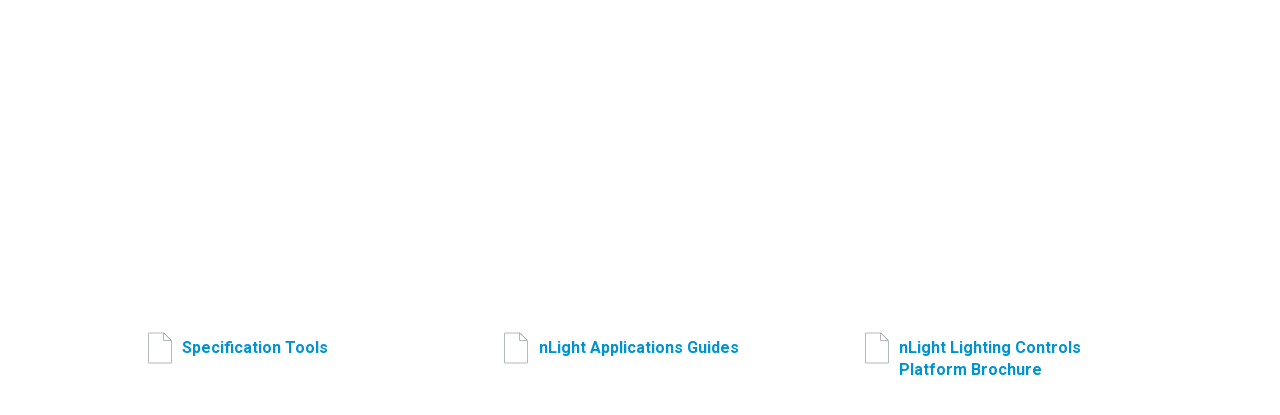

--- FILE ---
content_type: text/html; charset=utf-8
request_url: https://view.ceros.com/acuity-brands/dmx-snapshot-controller-1
body_size: 9519
content:

<!doctype html>
<html lang="en" class="view html5-player">
<head>
    <meta http-equiv="X-UA-Compatible" content="IE=edge"/>

    <!-- BEGIN CUSTOM HEAD HTML -->
    <!-- END CUSTOM HEAD HTML -->


        <link rel="dns-prefetch" href="https://media.ceros.com"/>
        <link rel="dns-prefetch" href="https://assets.ceros.com"/>
        <link rel="dns-prefetch" href="//themes.googleusercontent.com"/>

        <script
            type="text/javascript"
            src="//ajax.googleapis.com/ajax/libs/jquery/3.5.1/jquery.min.js"
            integrity="sha384-ZvpUoO/+PpLXR1lu4jmpXWu80pZlYUAfxl5NsBMWOEPSjUn/6Z/hRTt8+pR6L4N2"
            crossorigin="anonymous"
        >
        </script>

    <script
        type="text/javascript"
        src="/webfont-1.6.3.js"
        integrity="sha384-kQVYcp73Z7mvY2x3q7xBfpTuS6aJIHGim/OtvzZUbwB1z0ewAfxXJkgf1187hS/j"
        crossorigin="anonymous"
    >
    </script>

        <link rel="dns-prefetch" href="//fonts.googleapis.com"/>

    <script type="text/javascript">
        window.cerosContext = {
        viewAssetsDomain    : location.protocol + 'https://assets.ceros.com/8.14.95/view.ceros.com/default/assets/player',
            publicAssetsBaseUrl: '/',
            faviconUrl: '',
            isEmbedded: top != window,
            isVanityDomain: location.hostname !== 'view.ceros.com',
            previewMode: false,
            logging: {
            emitDevWarnings : false,
                modes: {
                        'debug': false,
                        'info': false,
                        'warn': true,
                        'error': true
                }
            },
            usePageSlugsInNavigation: false,
            usePreviewBanner: false,
            useDocumentLoadingSpinner: true,
            analyticsApplicationKey: 'player',
            analyticsMaxDwellTime: 1800,
            analyticsUrl: 'https://api.ceros.com/a',
            apiVersion: 'v1',
            revalidateWithCore: false,

            ajaxCaching: true,
        mediaDomainMap: {"media.ceros.com":"ceros-media-s3-us-east-1","media.cdn.ceros.site":"ceros-media-s3-us-east-1","media-s3-us-west-1.ceros.com":"ceros-media-s3-us-west-1","media-s3-eu-west-1.ceros.com":"ceros-media-s3-eu-west-1","media-s3-us-east-1.ceros.com":"ceros-media-s3-us-east-1"},
            rollbarPlayerAccessKey: '5a0bfa1f72824a2eaef56e175f59ba24',
            deploymentName: 'prod',
            appVersion: 'release.8.14.95.d725b595a10fbb2e7edf6e09742e6bcc8a46e3e0',
            rollbarMaxItems: 5,
        isExported: false,
            isStudio: false,

            openGraphUrl: 'https://nlight.acuitybrands.com/enabled-luminaires',
            accountSlug: 'acuity-brands',
        gracePeriodExpired  : 1774656000 < Date.now() / 1000,
            appSlug: 'archived-6',
            issueAliasSlug: 'dmx-snapshot-controller-1',
            issue: {"id":"588313","project":"166883","wipExperienceVersion":"2218627","publishedExperienceVersion":"2481445","primaryIssueAlias":814080,"lastUnpublishedByMember":null,"vanityDomain":null,"slug":"experience-62040d170eeaf","name":"DMX Snapshot Controller Copy","status":"published","creationDate":"2022-02-09T18:51:03.000Z","lastModifiedDate":"2025-10-06T00:32:26.000Z","deletionDate":null,"firstPublishedDate":"2022-02-09T18:55:32.000Z","createdByMemberId":"24680","firstPageThumbnailUrl":"\/\/media-s3-us-east-1.ceros.com\/acuity-brands\/studio-thumbnails\/page-62040d16b7bd2.jpg","importShared":false,"lastPublishedDate":"2022-06-16T22:21:43.000Z","lastModifiedByMemberId":"18941","lastPublishedByMemberId":"24680","passwordProtected":false,"auth0UserId":null,"isTemplate":false,"templateSubtitle":null,"templateThumbnailUrl":null,"htmlLanguage":"en","lastUnpublishedDate":null,"resourceId":"62040d17-c328a1c4c3b00","isSsoProtected":false,"markupId":null,"origin":null,"partner":null,"isSparkExperience":false,"sparkExperienceId":null,"title":"DMX Snapshot Controller Copy"},
            docVersion: {"id":"2481445","experience":"588313","committedByMember":"24680","slug":"experience-version-62abacf72ab06","loadLowRes":true,"googleAnalyticsId":null,"committedJsonUrl":"http:\/\/media.ceros.com\/acuity-brands\/doc-version-json\/v11\/experience-version-62abacf72ab06.js","themingBackgroundImageUri":null,"seoTitleKeywords":"","seoMetaKeywords":"","seoMetaDescription":"","canonicalUrlOverride":"https:\/\/nlight.acuitybrands.com\/enabled-luminaires","editorPagesManifest":[{"uri":"\/v1\/account\/acuity-brands\/pages\/page-62abacf72ab24","initiallyDisabled":false,"overrides":{"mobile":{"initiallyDisabled":false}},"thumbnail":"https:\/\/media-s3-us-east-1.ceros.com\/acuity-brands\/page-thumbnails\/2022\/06\/16\/18277f3ec1a050d468925042fd89b0bd\/page-thumbnail.jpg?imageOpt=1&crop=870,102,x0,y0"}],"cdeExportUrl":null,"exportAppVersion":null,"creationDate":"2022-06-16T22:21:43.000Z","modificationDate":"2022-06-16T22:21:43.000Z","publishedDate":"2022-06-16T22:21:43.000Z","unsupportedBrowserRedirectUrl":"","ogTitle":"","ogDescription":"","ogImageUrl":null,"twitterTitle":"","twitterDescription":"","twitterImageUrl":null,"twitterHandle":"","lazyLoading":false,"tarExportUrl":null,"pageNamesInTitle":false,"mainContentLinkText":null,"textMode":"paragraph","zoomControlsEnabled":true,"requireUserConsentForAnalytics":0,"integrateWithCmp":0,"editableContentCount":0,"adminEditable":true,"textComponentType":"old_text","editorMode":"unset","lineHeightCompatibility":"no_baseline_offset","playerServerSideRendering":"no_player_server_side_rendering","seoMode":"experience_and_embed","editorPublishingDisabled":0,"improvedBlendingModeLayering":0,"excludeChromeFromBlurFix":0,"resourceId":"68d55209-p68ff97c9d00e","flexIssueAliasSlug":null,"layoutSettings":{"layoutPrimarySetting":"device-type","maxTabletWidthBreakpoint":1280,"maxMobileWidthBreakpoint":800,"deviceTypeMissingVariantFallback":"desktop"},"carousel":{"enabled":false,"autoTransition":false,"autoTransitionDelay":"5"},"theming":{"arrowsEnabled":true,"swipeEnabled":false,"menuEnabled":false,"backgroundColor":"#FFFFFF","menuFgColor":"#FFFFFF","menuBgColor":"#000000","backgroundImage":null}},
            fontManifest: {"Google|Inter|400|normal":{"familyName":"Inter","familyGuid":"Google|Inter","fontWeight":400,"fontStyle":"normal","unitsPerEm":2048,"ascent":1638,"variantGuid":"Google|Inter|400|normal","variantName":"Normal","cssFamilyName":"Inter","api":"Google"},"Google|Roboto|700|normal":{"familyName":"Roboto","familyGuid":"Google|Roboto","fontWeight":700,"fontStyle":"normal","unitsPerEm":2048,"ascent":1536,"variantGuid":"Google|Roboto|700|normal","variantName":"Bold","cssFamilyName":"Roboto","api":"Google"},"Uploaded|c23c3c94-da89-11eb-89a1-0ea95f2d8915":{"familyName":"Azo Sans","familyGuid":"Uploaded|c23c0ab4-da89-11eb-89a1-0ea95f2d8915","fontWeight":400,"fontStyle":"normal","unitsPerEm":1000,"ascent":772,"variantGuid":"Uploaded|c23c3c94-da89-11eb-89a1-0ea95f2d8915","variantName":"Bold","cssFamilyName":"Azo Sans-Bold-eRYODOdF","cssFileURL":"https:\/\/media.ceros.com\/acuity-brands\/fonts\/2021\/07\/01\/d395a58c-5142-4a1d-aa87-2a97a790d1f5\/azosans-bold.css","api":"Uploaded","woffFileURL":"https:\/\/media.ceros.com\/acuity-brands\/fonts\/2021\/07\/01\/55052775-3b4d-40a1-8552-bd060c81d026\/azosans-bold.woff"},"Uploaded|d90844f7-da89-11eb-89a1-0ea95f2d8915":{"familyName":"Azo Sans","familyGuid":"Uploaded|c23c0ab4-da89-11eb-89a1-0ea95f2d8915","fontWeight":400,"fontStyle":"normal","unitsPerEm":1000,"ascent":772,"variantGuid":"Uploaded|d90844f7-da89-11eb-89a1-0ea95f2d8915","variantName":"BoldItalic","cssFamilyName":"Azo Sans-BoldItalic-nHVahqYK","cssFileURL":"https:\/\/media.ceros.com\/acuity-brands\/fonts\/2021\/07\/01\/d213c514-d23b-4e78-9334-3f7f27131b4e\/azosans-bolditalic.css","api":"Uploaded","woffFileURL":"https:\/\/media.ceros.com\/acuity-brands\/fonts\/2021\/07\/01\/c1b88500-e1d0-4a1a-b083-cd8e2ccc010c\/azosans-bolditalic.woff"},"Uploaded|df3f45f9-da89-11eb-89a1-0ea95f2d8915":{"familyName":"Azo Sans","familyGuid":"Uploaded|c23c0ab4-da89-11eb-89a1-0ea95f2d8915","fontWeight":400,"fontStyle":"normal","unitsPerEm":1000,"ascent":772,"variantGuid":"Uploaded|df3f45f9-da89-11eb-89a1-0ea95f2d8915","variantName":"Italic","cssFamilyName":"Azo Sans-Italic-pz3G9hwy","cssFileURL":"https:\/\/media.ceros.com\/acuity-brands\/fonts\/2021\/07\/01\/c55d0349-330e-4a82-8aba-6f44defd41c3\/azosans-italic.css","api":"Uploaded","woffFileURL":"https:\/\/media.ceros.com\/acuity-brands\/fonts\/2021\/07\/01\/a2a10038-52a7-4222-a019-afa74f4d6fef\/azosans-italic.woff"},"Uploaded|114266da-da8a-11eb-89a1-0ea95f2d8915":{"familyName":"Azo Sans","familyGuid":"Uploaded|c23c0ab4-da89-11eb-89a1-0ea95f2d8915","fontWeight":400,"fontStyle":"normal","unitsPerEm":1000,"ascent":772,"variantGuid":"Uploaded|114266da-da8a-11eb-89a1-0ea95f2d8915","variantName":"Regular","cssFamilyName":"Azo Sans-Regular-gvXeG62c","cssFileURL":"https:\/\/media.ceros.com\/acuity-brands\/fonts\/2021\/07\/01\/ff27cbdb-2fd7-4e98-a238-a1b7414a0236\/azosans-regular.css","api":"Uploaded","woffFileURL":"https:\/\/media.ceros.com\/acuity-brands\/fonts\/2021\/07\/01\/0a62350d-af3a-40ac-bbcc-18401657ca99\/azosans-regular.woff"}},
        whiteLabeling   : true,
        isTrialAccount      : false,
        allowCommerceIntegration  : false,
        allowEmbeddedPlayerSdk    : true,
        allowAdaptiveLayouts: true,
            commerceSettings: {
            panelWidth      : null,
            panelHeight     : null,
                productUrl: '',
                shoppingCartUrl: '',
            },
                themeObj: {
                arrowsEnabled    : true,
                swipeEnabled     : false,
                menuEnabled      : false,
                    menuFgColor: '#FFFFFF',
                    menuBgColor: '#000000',
                    menuHoverOpacity: 0.6,
                    backgroundColor: '#FFFFFF',
                backgroundImage  :
                        null

                },
            googleFontUrl: '',
            featureFlags: {"Password Protected Experiences":true,"Getty Image Integration":false,"Getty Video Integration":false,"Accessibility":false,"(BETA) Protected Preview":false,"Cookie Compliance":true,"Position Interactions":true,"Editor":true,"New Text Tool":true,"Studio API":false,"SSO Protected Experiences":false,"Studio Redesign":true,"(New Text Tool) List And Bullets":false,"(New Text Tool) Subscript And Superscript":false,"(New Text Tool) Html Element":true,"(New Text Tool) Object States":false,"(New Text Tool) Spellcheck":false,"Editor for Creators":false,"Remove window.eval":true,"Editor Image Crop And Resize":true,"Editor Debug Mode":false,"Improved Team Management":true,"(New Text Tool) Columns":true,"Open in MarkUp":true,"Create Account from Login":true,"Individual Accounts":true,"New Text Tool Experience Converter (requires New Text Tool)":true,"Studio Lite":true,"Intercom Support Chat":true,"Editor Sign Up":true,"Beamer":true,"Showcase Experience":false,"Component Library":true,"SDR Editor Invite":false,"Force Protected Experiences":false,"Request Feedback":false,"PLG Account Creation":false,"Home Screen":true,"Seismic Integration":false,"New Selection Behavior":true,"AI Features":false,"Experience Sharing":true,"Show Import Design Files":true,"Player Server Side Rendering":false,"Floating Toolbar":true,"Getty Library Integration":false,"Use Embed Modal":true,"Onboarding":true,"Use Modern IpadOS Scrolling":true,"Allow importing PDF design files":true,"Hubspot Styling":false,"Asset Library - Ceros Assets":true,"Spark Experiences in Admin":true,"Export PDF":true,"New Selection Behavior - Mouse Up":false,"New Text Data Model Change":false,"Convert Experiences to Spark":false,"Folders":true,"New Variant Layouts":false,"Use JWTs":false,"Flex in Admin UI v2":true,"Organization Assets":false,"Stabilize Stroke in Object States":false,"Full Width Browser Scaling Fix":false,"Rest API: Embed Codes":true,"Pinned Hover Area Interaction Fix":false,"Disable Flex User Access Toggle":true,"Rest API: Media Metadata":true,"Chartblocks":false,"Flex AI Feature":false,"Rest API: Upload Policy":false,"Admin In Isolation":false,"Flex Ad in Admin":false,"Vanity Domains Polish":true,"Rest API: Video Transcoding":false,"Rest API: Background removal":true,"Rest API: Getty":true,"Appcues":true,"Rest API: Organizations":true,"Studio to Flex Copy":false,"Flex AI Experience Rebrand":false,"Flex AI Text to Video":false,"Rest API: Asset Library":true,"Rest API: Update Template":false,"Experience Report":true,"Rest API: Template Types":true,"Rest API: Vanity Domain":false,"Rest API: Organization Domains":true,"Vanity Domain Default Experience Fallback":true,"Rest API: Feature Flags":false,"API Tokens":false,"Flex Only Account":false,"Rest API: Global Templates":false,"Flex PLG Account":false,"Experience Tags and Categories":false,"Rest API: Share Modal":false,"Flex AI Billing":false},
            analyticsTrackers: {
                cerosPlayerTracker: {enabled: true },
                googleAnalyticsTracker: {"enabled":true,"trackingID":"UA-5702636-16","trackPageViewsForStandaloneExperiences":true,"eventCategory":"Ceros","trackClicks":true,"clickEventAction":"ceros-click","trackHovers":true,"hoverEventAction":"ceros-hover"},
                googleTagManagerTracker: {"enabled":true,"containerID":"GTM-KV9GH9","trackPageViewsForStandaloneExperiences":false,"eventCategory":"ceros-event","trackClicks":true,"clickEventAction":"ceros-click","trackHovers":true,"hoverEventAction":"ceros-hover","initializeGTMForEmbeddedExperiences":false},
                marketoTracker: {enabled: false, accountId: '' },
                eloquaTracker: {enabled: false, siteId: '', cookieDomain: ''},
                universalAnalyticsTracker: {enabled: false }
            },

        
            useOptimizedJs: true,
        };
    </script>

    <!--
      DISPLAY SETTINGS
    -->
        <meta name="viewport"
                  content="width=device-width, initial-scale=1.0, minimum-scale=1.0"/>
    <meta name="apple-mobile-web-app-capable" content="yes">

    <meta name="monitor-signature" content="monitor:player:html5"/>

    <title>DMX Snapshot Controller Copy</title>

        <link rel="alternate" type="application/json+oembed"
              href="https://view.ceros.com/oembed?url=https%3A%2F%2Fview.ceros.com%2Facuity-brands%2Fdmx-snapshot-controller-1"
              title="DMX Snapshot Controller Copy"/>

        <link rel="canonical" href="https://nlight.acuitybrands.com/enabled-luminaires"/>



    <meta property="og:title" content="DMX Snapshot Controller Copy"/>
        <meta property="og:image" content="https://media-s3-us-east-1.ceros.com/acuity-brands/page-thumbnails/2022/06/16/18277f3ec1a050d468925042fd89b0bd/page-thumbnail.jpg?imageOpt=1&crop=870,102,x0,y0"/>
    <meta property="og:description" content=""/>
    <meta property="og:url" content="https://nlight.acuitybrands.com/enabled-luminaires"/>
    <meta property="og:type" content="website"/>

    <meta name="twitter:card" content="summary">
    <meta name="twitter:title" content="DMX Snapshot Controller Copy">
    <meta name="twitter:description" content="">
        <meta name="twitter:image" content="https://media-s3-us-east-1.ceros.com/acuity-brands/page-thumbnails/2022/06/16/18277f3ec1a050d468925042fd89b0bd/page-thumbnail.jpg?imageOpt=1&crop=870,102,x0,y0">

    <script language="Javascript" id="docversion-request-script">
        window.docVersionRequest = window.jQuery.ajax({
            url           : "//media.ceros.com/acuity-brands/doc-version-json/v11/experience-version-62abacf72ab06.js",
            dataType      : 'jsonp',
            jsonp         : false, 
            cache         : true,  
            jsonpCallback : "loadDocVersion_v1_account_acuity_brands_document_versions_experience_version_62abacf72ab06",
            success       : window.jQuery.noop 
        });
    </script>

    <!--
      FONTS
    -->


    
    
        <!-- BEGIN GOOGLE ANALYTICS INTEGRATION HTML -->
        <script async src="https://www.googletagmanager.com/gtag/js"></script>
        <script>
                if (top === window) {
                    window.dataLayer = window.dataLayer || [];
                    function gtag(){dataLayer.push(arguments);}
                    gtag('js', new Date());
                    gtag('config', 'UA-5702636-16', {
                        send_page_view: false
                    });
                }
        </script>
        <!-- END GOOGLE ANALYTICS INTEGRATION HTML -->
    

        <script>
        var _rollbarConfig = {
            accessToken: window.cerosContext.rollbarPlayerAccessKey,
            captureUncaught: true,
            captureIp: 'anonymize',
            payload: {
                environment: window.cerosContext.deploymentName,
                client: {
                    javascript: {
                        source_map_enabled: true,
                        code_version: window.cerosContext.appVersion,
                        // Optionally have Rollbar guess which frames the error was thrown from
                        // when the browser does not provide line and column numbers.
                        guess_uncaught_frames: true
                    }
                }
            },
        
            reportLevel: "warning",
            uncaughtErrorLevel: "error",
            maxItems : window.cerosContext.rollbarMaxItems
        };
        
        // Rollbar Snippet
        !function(r){var e={};function o(n){if(e[n])return e[n].exports;var t=e[n]={i:n,l:!1,exports:{}};return r[n].call(t.exports,t,t.exports,o),t.l=!0,t.exports}o.m=r,o.c=e,o.d=function(r,e,n){o.o(r,e)||Object.defineProperty(r,e,{enumerable:!0,get:n})},o.r=function(r){"undefined"!=typeof Symbol&&Symbol.toStringTag&&Object.defineProperty(r,Symbol.toStringTag,{value:"Module"}),Object.defineProperty(r,"__esModule",{value:!0})},o.t=function(r,e){if(1&e&&(r=o(r)),8&e)return r;if(4&e&&"object"==typeof r&&r&&r.__esModule)return r;var n=Object.create(null);if(o.r(n),Object.defineProperty(n,"default",{enumerable:!0,value:r}),2&e&&"string"!=typeof r)for(var t in r)o.d(n,t,function(e){return r[e]}.bind(null,t));return n},o.n=function(r){var e=r&&r.__esModule?function(){return r.default}:function(){return r};return o.d(e,"a",e),e},o.o=function(r,e){return Object.prototype.hasOwnProperty.call(r,e)},o.p="",o(o.s=0)}([function(r,e,o){"use strict";var n=o(1),t=o(5);_rollbarConfig=_rollbarConfig||{},_rollbarConfig.rollbarJsUrl=_rollbarConfig.rollbarJsUrl||"https://cdn.rollbar.com/rollbarjs/refs/tags/v2.26.4/rollbar.min.js",_rollbarConfig.async=void 0===_rollbarConfig.async||_rollbarConfig.async;var a=n.setupShim(window,_rollbarConfig),l=t(_rollbarConfig);window.rollbar=n.Rollbar,a.loadFull(window,document,!_rollbarConfig.async,_rollbarConfig,l)},function(r,e,o){"use strict";var n=o(2),t=o(3);function a(r){return function(){try{return r.apply(this,arguments)}catch(r){try{console.error("[Rollbar]: Internal error",r)}catch(r){}}}}var l=0;function i(r,e){this.options=r,this._rollbarOldOnError=null;var o=l++;this.shimId=function(){return o},"undefined"!=typeof window&&window._rollbarShims&&(window._rollbarShims[o]={handler:e,messages:[]})}var s=o(4),d=function(r,e){return new i(r,e)},c=function(r){return new s(d,r)};function u(r){return a((function(){var e=this,o=Array.prototype.slice.call(arguments,0),n={shim:e,method:r,args:o,ts:new Date};window._rollbarShims[this.shimId()].messages.push(n)}))}i.prototype.loadFull=function(r,e,o,n,t){var l=!1,i=e.createElement("script"),s=e.getElementsByTagName("script")[0],d=s.parentNode;i.crossOrigin="",i.src=n.rollbarJsUrl,o||(i.async=!0),i.onload=i.onreadystatechange=a((function(){if(!(l||this.readyState&&"loaded"!==this.readyState&&"complete"!==this.readyState)){i.onload=i.onreadystatechange=null;try{d.removeChild(i)}catch(r){}l=!0,function(){var e;if(void 0===r._rollbarDidLoad){e=new Error("rollbar.js did not load");for(var o,n,a,l,i=0;o=r._rollbarShims[i++];)for(o=o.messages||[];n=o.shift();)for(a=n.args||[],i=0;i<a.length;++i)if("function"==typeof(l=a[i])){l(e);break}}"function"==typeof t&&t(e)}()}})),d.insertBefore(i,s)},i.prototype.wrap=function(r,e,o){try{var n;if(n="function"==typeof e?e:function(){return e||{}},"function"!=typeof r)return r;if(r._isWrap)return r;if(!r._rollbar_wrapped&&(r._rollbar_wrapped=function(){o&&"function"==typeof o&&o.apply(this,arguments);try{return r.apply(this,arguments)}catch(o){var e=o;throw e&&("string"==typeof e&&(e=new String(e)),e._rollbarContext=n()||{},e._rollbarContext._wrappedSource=r.toString(),window._rollbarWrappedError=e),e}},r._rollbar_wrapped._isWrap=!0,r.hasOwnProperty))for(var t in r)r.hasOwnProperty(t)&&(r._rollbar_wrapped[t]=r[t]);return r._rollbar_wrapped}catch(e){return r}};for(var p="log,debug,info,warn,warning,error,critical,global,configure,handleUncaughtException,handleAnonymousErrors,handleUnhandledRejection,captureEvent,captureDomContentLoaded,captureLoad".split(","),f=0;f<p.length;++f)i.prototype[p[f]]=u(p[f]);r.exports={setupShim:function(r,e){if(r){var o=e.globalAlias||"Rollbar";if("object"==typeof r[o])return r[o];r._rollbarShims={},r._rollbarWrappedError=null;var l=new c(e);return a((function(){e.captureUncaught&&(l._rollbarOldOnError=r.onerror,n.captureUncaughtExceptions(r,l,!0),e.wrapGlobalEventHandlers&&t(r,l,!0)),e.captureUnhandledRejections&&n.captureUnhandledRejections(r,l,!0);var a=e.autoInstrument;return!1!==e.enabled&&(void 0===a||!0===a||function(r){return!("object"!=typeof r||void 0!==r.page&&!r.page)}(a))&&r.addEventListener&&(r.addEventListener("load",l.captureLoad.bind(l)),r.addEventListener("DOMContentLoaded",l.captureDomContentLoaded.bind(l))),r[o]=l,l}))()}},Rollbar:c}},function(r,e,o){"use strict";function n(r,e,o,n){r._rollbarWrappedError&&(n[4]||(n[4]=r._rollbarWrappedError),n[5]||(n[5]=r._rollbarWrappedError._rollbarContext),r._rollbarWrappedError=null);var t=e.handleUncaughtException.apply(e,n);o&&o.apply(r,n),"anonymous"===t&&(e.anonymousErrorsPending+=1)}r.exports={captureUncaughtExceptions:function(r,e,o){if(r){var t;if("function"==typeof e._rollbarOldOnError)t=e._rollbarOldOnError;else if(r.onerror){for(t=r.onerror;t._rollbarOldOnError;)t=t._rollbarOldOnError;e._rollbarOldOnError=t}e.handleAnonymousErrors();var a=function(){var o=Array.prototype.slice.call(arguments,0);n(r,e,t,o)};o&&(a._rollbarOldOnError=t),r.onerror=a}},captureUnhandledRejections:function(r,e,o){if(r){"function"==typeof r._rollbarURH&&r._rollbarURH.belongsToShim&&r.removeEventListener("unhandledrejection",r._rollbarURH);var n=function(r){var o,n,t;try{o=r.reason}catch(r){o=void 0}try{n=r.promise}catch(r){n="[unhandledrejection] error getting `promise` from event"}try{t=r.detail,!o&&t&&(o=t.reason,n=t.promise)}catch(r){}o||(o="[unhandledrejection] error getting `reason` from event"),e&&e.handleUnhandledRejection&&e.handleUnhandledRejection(o,n)};n.belongsToShim=o,r._rollbarURH=n,r.addEventListener("unhandledrejection",n)}}}},function(r,e,o){"use strict";function n(r,e,o){if(e.hasOwnProperty&&e.hasOwnProperty("addEventListener")){for(var n=e.addEventListener;n._rollbarOldAdd&&n.belongsToShim;)n=n._rollbarOldAdd;var t=function(e,o,t){n.call(this,e,r.wrap(o),t)};t._rollbarOldAdd=n,t.belongsToShim=o,e.addEventListener=t;for(var a=e.removeEventListener;a._rollbarOldRemove&&a.belongsToShim;)a=a._rollbarOldRemove;var l=function(r,e,o){a.call(this,r,e&&e._rollbar_wrapped||e,o)};l._rollbarOldRemove=a,l.belongsToShim=o,e.removeEventListener=l}}r.exports=function(r,e,o){if(r){var t,a,l="EventTarget,Window,Node,ApplicationCache,AudioTrackList,ChannelMergerNode,CryptoOperation,EventSource,FileReader,HTMLUnknownElement,IDBDatabase,IDBRequest,IDBTransaction,KeyOperation,MediaController,MessagePort,ModalWindow,Notification,SVGElementInstance,Screen,TextTrack,TextTrackCue,TextTrackList,WebSocket,WebSocketWorker,Worker,XMLHttpRequest,XMLHttpRequestEventTarget,XMLHttpRequestUpload".split(",");for(t=0;t<l.length;++t)r[a=l[t]]&&r[a].prototype&&n(e,r[a].prototype,o)}}},function(r,e,o){"use strict";function n(r,e){this.impl=r(e,this),this.options=e,function(r){for(var e=function(r){return function(){var e=Array.prototype.slice.call(arguments,0);if(this.impl[r])return this.impl[r].apply(this.impl,e)}},o="log,debug,info,warn,warning,error,critical,global,configure,handleUncaughtException,handleAnonymousErrors,handleUnhandledRejection,_createItem,wrap,loadFull,shimId,captureEvent,captureDomContentLoaded,captureLoad".split(","),n=0;n<o.length;n++)r[o[n]]=e(o[n])}(n.prototype)}n.prototype._swapAndProcessMessages=function(r,e){var o,n,t;for(this.impl=r(this.options);o=e.shift();)n=o.method,t=o.args,this[n]&&"function"==typeof this[n]&&("captureDomContentLoaded"===n||"captureLoad"===n?this[n].apply(this,[t[0],o.ts]):this[n].apply(this,t));return this},r.exports=n},function(r,e,o){"use strict";r.exports=function(r){return function(e){if(!e&&!window._rollbarInitialized){for(var o,n,t=(r=r||{}).globalAlias||"Rollbar",a=window.rollbar,l=function(r){return new a(r)},i=0;o=window._rollbarShims[i++];)n||(n=o.handler),o.handler._swapAndProcessMessages(l,o.messages);window[t]=n,window._rollbarInitialized=!0}}}}]);
        // End Rollbar Snippet
        </script>

    <!-- BEGIN FAVICON -->
        <link rel="icon" href="favicon-empty.ico"/>
    <!-- END FAVICON -->

    <script type="text/javascript">
        window.cerosPlayerLoadStart = new Date();
    </script>

    <!--
        Although the player itself no longer uses requirejs, users can still use requirejs with
        the SDK. Therefore, we need to continue including it here... for now...
    -->
    <script
        type="text/javascript"
        src="https://assets.ceros.com/8.14.95/view.ceros.com/default/assets/player/shared/libs/require/require-min.js"
        integrity="sha384-rH/J/VIetVJaWayhJ86b8lksGVJhUElxg9z9Y9OolMJqV4T70NX7Sp4smPbMzv0R"
        crossorigin="anonymous"
    >
    </script>

    <script
        type="text/javascript"
        async
        charset="UTF-8"
        src="https://assets.ceros.com/8.14.95/view.ceros.com/default/assets/player/applications/html5-player/bootstrap-optimized.js"
        integrity="sha384-oPHicLPhHXjrHvzz2wNR78nf/OZMnGCWzA1nbUAF7cU0rLvFsc/zkZz7TIgJXKBH"
        crossorigin="anonymous"
    >
    </script>

    <link
        rel="stylesheet"
        type="text/css"
        href="https://assets.ceros.com/8.14.95/view.ceros.com/default/assets/player/applications/html5-player/css/html5-player.css"
        integrity="sha384-b59OW2kU8UpiEuzubXXf2pMipI7TF+9qTd4MtzvnqZq1Fm8CZ7pVd/Uu5FB7QT0q"
        crossorigin="anonymous"
    />

    <style>
        body {
            background-color: #FFFFFF;
        }

        body:-ms-fullscreen::-ms-backdrop {
            background-color: #FFFFFF;
        }
    </style>

</head>
<body>


        <!-- BEGIN GOOGLE TAG MANAGER INTEGRATION HTML -->
        <noscript>
            <iframe src="//www.googletagmanager.com/ns.html?id=GTM-KV9GH9"
                    height="0" width="0" style="display:none;visibility:hidden"></iframe>
        </noscript>
        <script>
        if (top === window) {

        (function (w, d, s, l, i) {
            w[l] = w[l] || [];
            w[l].push({
                'gtm.start': new Date().getTime(), event: 'gtm.js'
            });
            var f = d.getElementsByTagName(s)[0],
                    j = d.createElement(s), dl = l != 'dataLayer' ? '&l=' + l : '';
            j.async = true;
            j.src =
                    '//www.googletagmanager.com/gtm.js?id=' + i + dl;
            f.parentNode.insertBefore(j, f);
        })(window, document, 'script', 'dataLayer', 'GTM-KV9GH9');

        }
        </script>
        <!-- END GOOGLE TAG MANAGER INTEGRATION HTML -->


    <noscript>
        
            <div class="page"><p class="text-component">nLight Lighting Controls Platform Brochure </p>
<p class="text-component">*</p>
<img src="https://media-s3-us-east-1.ceros.com/acuity-brands/images/2022/06/10/867fa1c51dfbf4c1dff9131cd453c515/processed-svg-paper-icon.svg" alt=""  class="image-component"/>
<p class="text-component">nLight Applications Guides</p>
<img src="https://media-s3-us-east-1.ceros.com/acuity-brands/images/2022/06/10/94eb157b388bb011137c494c665bf9ff/processed-svg-paper-icon.svg" alt=""  class="image-component"/>
<p class="text-component">Specification Tools</p>
<p class="text-component">*</p>
<img src="https://media-s3-us-east-1.ceros.com/acuity-brands/images/2022/06/10/4fd4b97cc94446cad575dcab2676c14f/processed-svg-paper-icon.svg" alt=""  class="image-component"/></div>
    </noscript>


<div id="main"></div>
<div id="backgroundContainer"></div>


    <!-- BEGIN CUSTOM HTML -->
    
    <!-- END CUSTOM HTML -->



    <div id="page-transition-aria-live" class="sr-only" aria-live="assertive"></div>
</body>
</html>


--- FILE ---
content_type: text/css
request_url: https://media.ceros.com/acuity-brands/fonts/2021/07/01/d395a58c-5142-4a1d-aa87-2a97a790d1f5/azosans-bold.css
body_size: -353
content:
@font-face {
font-family: 'Azo Sans-Bold-eRYODOdF';
font-style: normal; 
font-weight: 400; 
unicode-range: U+000D-FB02;
src: url('https://media-s3-us-east-1.ceros.com/acuity-brands/fonts/2021/07/01/55052775-3b4d-40a1-8552-bd060c81d026/azosans-bold.woff') format('woff');
}


--- FILE ---
content_type: image/svg+xml
request_url: https://media-s3-us-east-1.ceros.com/acuity-brands/images/2022/06/10/867fa1c51dfbf4c1dff9131cd453c515/processed-svg-paper-icon.svg
body_size: 481
content:
<svg xmlns:x="http://ns.adobe.com/Extensibility/1.0/" xmlns:i="http://ns.adobe.com/AdobeIllustrator/10.0/" xmlns:graph="http://ns.adobe.com/Graphs/1.0/" xmlns="http://www.w3.org/2000/svg" xmlns:xlink="http://www.w3.org/1999/xlink" version="1.1" x="0px" y="0px" viewBox="0 0 64 64" enable-background="new 0 0 64 64" xml:space="preserve" aria-hidden="true" width="64px" height="64px" style="fill:url(#CerosGradient_id4c884f573);"><defs><linearGradient class="cerosgradient" data-cerosgradient="true" id="CerosGradient_id4c884f573" gradientUnits="userSpaceOnUse" x1="50%" y1="100%" x2="50%" y2="0%"><stop offset="0%" stop-color="#68737A"/><stop offset="100%" stop-color="#68737A"/></linearGradient><linearGradient/></defs><metadata><sfw xmlns="http://ns.adobe.com/SaveForWeb/1.0/"><slices/><sliceSourceBounds y="-8160" x="-8165" width="16389" height="16384" bottomLeftOrigin="true"/><optimizationSettings><targetSettings fileFormat="PNG24Format" targetSettingsID="0"><PNG24Format transparency="true" noMatteColor="false" matteColor="#FFFFFF" interlaced="false" filtered="false"/></targetSettings></optimizationSettings></sfw></metadata><g><path d="M50.461,19.808c-0.025-0.061-0.062-0.116-0.108-0.162L38.354,7.647c-0.046-0.046-0.101-0.083-0.162-0.108   C38.132,7.514,38.066,7.5,38,7.5H14c-0.276,0-0.5,0.224-0.5,0.5v48c0,0.276,0.224,0.5,0.5,0.5h36c0.276,0,0.5-0.224,0.5-0.5V20   C50.5,19.933,50.486,19.868,50.461,19.808z M38.5,9.207L48.793,19.5H38.5V9.207z M14.5,55.5v-47h23V20c0,0.276,0.224,0.5,0.5,0.5   h11.5v35H14.5z" style="fill:url(#CerosGradient_id4c884f573);"/></g></svg>

--- FILE ---
content_type: image/svg+xml
request_url: https://media-s3-us-east-1.ceros.com/acuity-brands/images/2022/06/10/94eb157b388bb011137c494c665bf9ff/processed-svg-paper-icon.svg
body_size: 26
content:
<svg xmlns:x="http://ns.adobe.com/Extensibility/1.0/" xmlns:i="http://ns.adobe.com/AdobeIllustrator/10.0/" xmlns:graph="http://ns.adobe.com/Graphs/1.0/" xmlns="http://www.w3.org/2000/svg" xmlns:xlink="http://www.w3.org/1999/xlink" version="1.1" x="0px" y="0px" viewBox="0 0 64 64" enable-background="new 0 0 64 64" xml:space="preserve" aria-hidden="true" width="64px" height="64px" style="fill:url(#CerosGradient_idc646287b9);"><defs><linearGradient class="cerosgradient" data-cerosgradient="true" id="CerosGradient_idc646287b9" gradientUnits="userSpaceOnUse" x1="50%" y1="100%" x2="50%" y2="0%"><stop offset="0%" stop-color="#68737A"/><stop offset="100%" stop-color="#68737A"/></linearGradient><linearGradient/></defs><metadata><sfw xmlns="http://ns.adobe.com/SaveForWeb/1.0/"><slices/><sliceSourceBounds y="-8160" x="-8165" width="16389" height="16384" bottomLeftOrigin="true"/><optimizationSettings><targetSettings fileFormat="PNG24Format" targetSettingsID="0"><PNG24Format transparency="true" noMatteColor="false" matteColor="#FFFFFF" interlaced="false" filtered="false"/></targetSettings></optimizationSettings></sfw></metadata><g><path d="M50.461,19.808c-0.025-0.061-0.062-0.116-0.108-0.162L38.354,7.647c-0.046-0.046-0.101-0.083-0.162-0.108   C38.132,7.514,38.066,7.5,38,7.5H14c-0.276,0-0.5,0.224-0.5,0.5v48c0,0.276,0.224,0.5,0.5,0.5h36c0.276,0,0.5-0.224,0.5-0.5V20   C50.5,19.933,50.486,19.868,50.461,19.808z M38.5,9.207L48.793,19.5H38.5V9.207z M14.5,55.5v-47h23V20c0,0.276,0.224,0.5,0.5,0.5   h11.5v35H14.5z" style="fill:url(#CerosGradient_idc646287b9);"/></g></svg>

--- FILE ---
content_type: application/javascript
request_url: https://media.ceros.com/acuity-brands/doc-version-json/v11/experience-version-62abacf72ab06.js
body_size: 2583
content:
loadDocVersion_v1_account_acuity_brands_document_versions_experience_version_62abacf72ab06({"pages":{"page-62abacf72ab24":{"autoSnap":false,"width":1280,"height":720,"orientation":"landscape","layerHierarchies":{"desktop":[{"id":"61ccc2c28ebae","items":[{"id":"61ccc2c28ebb4"},{"id":"61ccc2c28ebb0"},{"id":"61ccc2c28ebb1"},{"id":"61ccc2c28ebb2"}]},{"id":"61ccc2c28ebb3","items":[{"id":"61ccc2c28ebaf"},{"id":"61ccc2c28ebb5"},{"id":"61ccc2c28ebb6"}]},{"id":"61ccc1ac8eba2","items":[{"id":"61ccc1ac8eba3"},{"id":"61ccc1ac8eba4"},{"id":"61ccc1ac8eba5"},{"id":"61ccc1ac8eba7"}]},{"id":"61ccc15692e34"}],"mobile":[{"id":"61ccc2c28ebae","items":[{"id":"61ccc2c28ebb4"},{"id":"61ccc2c28ebb0"},{"id":"61ccc2c28ebb1"},{"id":"61ccc2c28ebb2"}]},{"id":"61ccc2c28ebb3","items":[{"id":"61ccc2c28ebaf"},{"id":"61ccc2c28ebb5"},{"id":"61ccc2c28ebb6"}]},{"id":"61ccc1ac8eba2","items":[{"id":"61ccc1ac8eba3"},{"id":"61ccc1ac8eba4"},{"id":"61ccc1ac8eba7"}]},{"id":"61ccc15692e34"}]},"layerDictionary":{"61ccc15692e34":{"type":"canvas-background-component","id":"61ccc15692e34","x":0,"y":0,"overrides":{"mobile":[]},"visible":true,"locked":false,"background":{"color":"#FFFFFF"},"backgroundHasBeenSet":false,"animations":[],"interactions":[]},"61ccc1ac8eba2":{"type":"folder","id":"61ccc1ac8eba2","title":"nLight Lighting Controls Platform Brochure","visible":true,"locked":false,"sdkTags":[],"sdkPayload":"","overrides":{"mobile":{"visible":true}}},"61ccc1ac8eba7":{"type":"text-component","x":899,"y":56,"width":229,"height":48,"synced":true,"id":"61ccc1ac8eba7","title":"nLight Lighting Controls Platform Brochure","fixedPosition":false,"preserveAspectRatio":false,"opacity":1,"rotation":0,"visible":true,"locked":false,"background":[],"backgroundHasBeenSet":false,"border":[],"animations":[{"type":"fadeIn","easing":"ease","duration":1.2,"delay":0.4,"loop":false}],"exitAnimations":[],"interactions":[],"shadow":[],"animationsRepeatAll":false,"animationsReplayOnScroll":false,"sdkTags":[],"sdkPayload":"","showHoverCursor":false,"states":[],"selectedState":"default","userDefinedStates":[],"transition":null,"htmlTag":"p","textContent":"nLight Lighting Controls Platform Brochure ","textSpans":[],"defaultSpan":{"fontColor":"#0093D0","fontSize":16,"variantGuid":"Google|Roboto|700|normal","underline":false,"letterSpacing":0},"indent":0,"justify":"left","columns":1,"columnGap":0,"leading":22,"textShadow":[],"autoLeading":false,"textTransform":"none","paddingTop":0,"paddingBottom":0,"paddingRight":0,"paddingLeft":0,"showOverflow":true,"glyphMetrics":"[]","editable":false,"overrides":{"mobile":{"paddingTop":0,"paddingLeft":0,"paddingRight":0,"paddingBottom":0,"textSpans":[],"glyphMetrics":"[]","x":182,"y":191,"defaultSpan":{"fontColor":"#0093D0","fontSize":22,"variantGuid":"Google|Roboto|700|normal","underline":false,"letterSpacing":0},"height":61,"width":293,"autoLeading":false,"leading":28}}},"61ccc1ac8eba5":{"type":"text-component","x":799,"y":74,"width":41,"height":31,"synced":true,"id":"61ccc1ac8eba5","title":"*","fixedPosition":false,"preserveAspectRatio":false,"opacity":1,"rotation":0,"visible":false,"locked":false,"editable":false,"background":[],"backgroundHasBeenSet":false,"border":[],"animations":[{"type":"fadeDown","easing":"ease","duration":0.8,"delay":0,"loop":false}],"exitAnimations":[{"type":"fadeUpOut","easing":"ease","duration":0.4,"delay":0}],"interactions":[],"shadow":[],"animationsRepeatAll":false,"animationsReplayOnScroll":false,"sdkTags":[],"sdkPayload":"","showHoverCursor":false,"states":[],"selectedState":"default","userDefinedStates":[],"transition":null,"htmlTag":"p","textContent":"*","textSpans":[],"defaultSpan":{"fontColor":"#6BA643","fontSize":40,"variantGuid":"Uploaded|c23c3c94-da89-11eb-89a1-0ea95f2d8915","underline":false,"letterSpacing":0},"indent":0,"justify":"center","columns":1,"columnGap":0,"leading":64,"textShadow":[],"autoLeading":true,"textTransform":"uppercase","paddingTop":0,"paddingBottom":0,"paddingRight":0,"paddingLeft":0,"showOverflow":true,"glyphMetrics":"[]","overrides":{"mobile":{"paddingTop":0,"paddingLeft":0,"paddingRight":0,"paddingBottom":0,"textSpans":[],"glyphMetrics":"[]","x":799,"y":204,"visible":true}}},"61ccc1ac8eba4":{"title":"paper_icon.svg","progress":null,"type":"image-component","x":857,"y":43,"width":40,"height":40,"contentType":"image\/svg+xml","pasteFromCenter":false,"background":{"color":"#68737A"},"nounProjectIconId":"663057","id":"61ccc1ac8eba4","fixedPosition":false,"preserveAspectRatio":true,"opacity":1,"rotation":0,"visible":true,"locked":false,"editable":false,"backgroundHasBeenSet":true,"border":[],"animations":[],"exitAnimations":[],"interactions":[{"trigger":"hover","layerTargets":["61ccc1ac8eba4"],"state":"hover","autogenerated":true,"lockState":false,"supportsMultipleTargets":true,"action":"change-state"}],"shadow":[],"animationsRepeatAll":false,"animationsReplayOnScroll":false,"sdkTags":[],"sdkPayload":"","showHoverCursor":false,"states":{"hover":{"background":{"color":"#0093D0"},"transition":{"easing":"ease","duration":0.5,"delay":0}}},"selectedState":"default","userDefinedStates":[],"transition":{"easing":"ease","duration":0.5,"delay":0},"image":"\/v1\/account\/acuity-brands\/images\/2021-11-29-357e63f4be304c76b91ee952d9bbb21a-paper-icon-svg","altText":null,"createDate":1644432662803,"gettyImageId":null,"gettyVideoId":null,"crop":null,"effects":{"brightness":0,"contrast":0,"hue-rotate":0,"saturate":0,"sepia":0,"invert":0},"blendingMode":"normal","originalUri":null,"backgroundRemovedUri":null,"originalDimensions":null,"backgroundRemovedDimensions":null,"flipHorizontal":false,"flipVertical":false,"overrides":{"mobile":{"x":110,"y":188,"interactions":[{"trigger":"hover","layerTargets":["61ccc1ac8eba4"],"state":"hover","autogenerated":true,"lockState":false,"supportsMultipleTargets":true,"action":"change-state"}]}},"convertedVectorImageVersion":2,"convertedVectorImage":"\/v1\/account\/acuity-brands\/images\/2022-06-10-5f2ecea646231ecb72d2403a38cf7dc9-processed-svg-paper-icon-svg"},"61ccc1ac8eba3":{"type":"hotspot-component","title":"Resources - nLight Lighting Controls Platform Brochure","x":860,"y":44,"width":352,"height":66,"id":"61ccc1ac8eba3","fixedPosition":false,"preserveAspectRatio":false,"opacity":1,"rotation":0,"visible":true,"locked":false,"editable":false,"background":[],"backgroundHasBeenSet":false,"border":[],"animations":[],"exitAnimations":[],"interactions":[{"trigger":"click","url":"https:\/\/nlight.acuitybrands.com\/-\/media\/abl\/nlight\/files\/resources\/literature\/nlight-lighting-controls-platform-brochure.pdf?la=en&hash=9B3F27BA4269E302A0EB65C669BB8493&forceBehavior=open","urlOpenInNewWindow":true,"action":"url"},{"trigger":"hover","state":"hover","layerTargets":["61ccc1ac8eba4"],"autogenerated":false,"supportsMultipleTargets":true,"lockState":false,"disableHoverArea":false,"action":"change-state"}],"shadow":[],"animationsRepeatAll":false,"animationsReplayOnScroll":false,"sdkTags":[],"sdkPayload":"","showHoverCursor":false,"states":[],"selectedState":"default","userDefinedStates":[],"transition":null,"overrides":{"mobile":{"x":84,"y":182,"interactions":[{"trigger":"click","url":"https:\/\/nlight.acuitybrands.com\/-\/media\/abl\/nlight\/files\/resources\/literature\/nlight-lighting-controls-platform-brochure.pdf?la=en&hash=9B3F27BA4269E302A0EB65C669BB8493&forceBehavior=open","urlOpenInNewWindow":true,"action":"url"},{"trigger":"hover","state":"hover","layerTargets":["61ccc1ac8eba4"],"autogenerated":false,"supportsMultipleTargets":true,"lockState":false,"disableHoverArea":false,"action":"change-state"}],"width":340,"height":66}}},"61ccc2c28ebb3":{"type":"folder","id":"61ccc2c28ebb3","title":"App Guides","visible":true,"locked":false,"sdkTags":[],"sdkPayload":"","overrides":{"mobile":[]}},"61ccc2c28ebb6":{"type":"text-component","x":539,"y":56,"width":230,"height":23,"synced":true,"id":"61ccc2c28ebb6","title":"Verjure White Paper FAQ Installation I","fixedPosition":false,"preserveAspectRatio":false,"opacity":1,"rotation":0,"visible":true,"locked":false,"background":[],"backgroundHasBeenSet":false,"border":[],"animations":[{"type":"fadeIn","easing":"ease","duration":1.2,"delay":0.4,"loop":false}],"exitAnimations":[],"interactions":[],"shadow":[],"animationsRepeatAll":false,"animationsReplayOnScroll":false,"sdkTags":[],"sdkPayload":"","showHoverCursor":false,"states":[],"selectedState":"default","userDefinedStates":[],"transition":null,"htmlTag":"p","textContent":"nLight Applications Guides","textSpans":[],"defaultSpan":{"fontColor":"#0093D0","fontSize":16,"variantGuid":"Google|Roboto|700|normal","underline":false,"letterSpacing":0},"indent":0,"justify":"left","columns":1,"columnGap":0,"leading":36,"textShadow":[],"autoLeading":false,"textTransform":"none","paddingTop":0,"paddingBottom":0,"paddingRight":0,"paddingLeft":0,"showOverflow":true,"glyphMetrics":"[]","editable":false,"overrides":{"mobile":{"paddingTop":0,"paddingLeft":0,"paddingRight":0,"paddingBottom":0,"textSpans":[],"glyphMetrics":"[]","x":183,"y":123,"defaultSpan":{"fontColor":"#0093D0","fontSize":22,"variantGuid":"Google|Roboto|700|normal","underline":false,"letterSpacing":0},"height":21,"width":279}}},"61ccc2c28ebb5":{"title":"paper_icon.svg","progress":null,"type":"image-component","x":496,"y":43,"width":40,"height":40,"contentType":"image\/svg+xml","pasteFromCenter":false,"background":{"color":"#68737A"},"nounProjectIconId":"663057","id":"61ccc2c28ebb5","fixedPosition":false,"preserveAspectRatio":true,"opacity":1,"rotation":0,"visible":true,"locked":false,"editable":false,"backgroundHasBeenSet":true,"border":[],"animations":[],"exitAnimations":[],"interactions":[{"trigger":"hover","layerTargets":["61ccc2c28ebb5"],"state":"hover","autogenerated":true,"lockState":false,"supportsMultipleTargets":true,"action":"change-state"}],"shadow":[],"animationsRepeatAll":false,"animationsReplayOnScroll":false,"sdkTags":[],"sdkPayload":"","showHoverCursor":false,"states":{"hover":{"transition":{"easing":"ease","duration":0.5,"delay":0},"background":{"color":"#0093D0"}}},"selectedState":"default","userDefinedStates":[],"transition":null,"image":"\/v1\/account\/acuity-brands\/images\/2021-11-29-357e63f4be304c76b91ee952d9bbb21a-paper-icon-svg","altText":null,"createDate":1644432662803,"gettyImageId":null,"gettyVideoId":null,"crop":null,"effects":{"brightness":0,"contrast":0,"hue-rotate":0,"saturate":0,"sepia":0,"invert":0},"blendingMode":"normal","originalUri":null,"backgroundRemovedUri":null,"originalDimensions":null,"backgroundRemovedDimensions":null,"flipHorizontal":false,"flipVertical":false,"overrides":{"mobile":{"x":110,"y":113,"interactions":[{"trigger":"hover","layerTargets":["61ccc2c28ebb5"],"state":"hover","autogenerated":true,"lockState":false,"supportsMultipleTargets":true,"action":"change-state"}]}},"convertedVectorImageVersion":2,"convertedVectorImage":"\/v1\/account\/acuity-brands\/images\/2022-06-10-607fb8152d096aea7a4955a1e0d6fe65-processed-svg-paper-icon-svg"},"61ccc2c28ebb4":{"type":"hotspot-component","title":"Resources - Spec Tools","x":121,"y":39,"width":302,"height":47,"id":"61ccc2c28ebb4","fixedPosition":false,"preserveAspectRatio":false,"opacity":1,"rotation":0,"visible":true,"locked":false,"editable":false,"background":[],"backgroundHasBeenSet":false,"border":[],"animations":[],"exitAnimations":[],"interactions":[{"trigger":"hover","state":"hover","layerTargets":["61ccc2c28ebb5"],"autogenerated":false,"supportsMultipleTargets":true,"lockState":false,"disableHoverArea":false,"action":"change-state"},{"trigger":"click","url":"https:\/\/nlight.acuitybrands.com\/resources\/specification-tools","urlOpenInNewWindow":true,"action":"url"}],"shadow":[],"animationsRepeatAll":false,"animationsReplayOnScroll":false,"sdkTags":[],"sdkPayload":"","showHoverCursor":false,"states":[],"selectedState":"default","userDefinedStates":[],"transition":null,"overrides":{"mobile":{"interactions":[{"trigger":"hover","state":"hover","layerTargets":["61ccc2c28ebb5"],"autogenerated":false,"supportsMultipleTargets":true,"lockState":false,"disableHoverArea":false,"action":"change-state"},{"trigger":"click","url":"https:\/\/nlight.acuitybrands.com\/resources\/specification-tools","urlOpenInNewWindow":true,"action":"url"}],"x":99,"y":29,"width":324,"height":47}}},"61ccc2c28ebae":{"type":"folder","id":"61ccc2c28ebae","title":"Spec Tools","visible":true,"locked":false,"sdkTags":[],"sdkPayload":"","overrides":{"mobile":[]}},"61ccc2c28ebb2":{"type":"text-component","x":182,"y":56,"width":228,"height":23,"synced":true,"id":"61ccc2c28ebb2","title":"Verjure White Paper FAQ Installation I","fixedPosition":false,"preserveAspectRatio":false,"opacity":1,"rotation":0,"visible":true,"locked":false,"background":[],"backgroundHasBeenSet":false,"border":[],"animations":[{"type":"fadeIn","easing":"ease","duration":1.2,"delay":0.4,"loop":false}],"exitAnimations":[],"interactions":[],"shadow":[],"animationsRepeatAll":false,"animationsReplayOnScroll":false,"sdkTags":[],"sdkPayload":"","showHoverCursor":false,"states":[],"selectedState":"default","userDefinedStates":[],"transition":null,"htmlTag":"p","textContent":"Specification Tools","textSpans":[],"defaultSpan":{"fontColor":"#0093D0","fontSize":16,"variantGuid":"Google|Roboto|700|normal","underline":false,"letterSpacing":0},"indent":0,"justify":"left","columns":1,"columnGap":0,"leading":36,"textShadow":[],"autoLeading":false,"textTransform":"none","paddingTop":0,"paddingBottom":0,"paddingRight":0,"paddingLeft":0,"showOverflow":true,"glyphMetrics":"[]","editable":false,"overrides":{"mobile":{"paddingTop":0,"paddingLeft":0,"paddingRight":0,"paddingBottom":0,"textSpans":[],"glyphMetrics":"[]","defaultSpan":{"fontColor":"#0093D0","fontSize":22,"variantGuid":"Google|Roboto|700|normal","underline":false,"letterSpacing":0},"x":182,"y":43}}},"61ccc2c28ebb1":{"type":"text-component","x":408,"y":74,"width":41,"height":31,"synced":true,"id":"61ccc2c28ebb1","title":"*","fixedPosition":false,"preserveAspectRatio":false,"opacity":1,"rotation":0,"visible":false,"locked":false,"editable":false,"background":[],"backgroundHasBeenSet":false,"border":[],"animations":[{"type":"fadeDown","easing":"ease","duration":0.8,"delay":0,"loop":false}],"exitAnimations":[{"type":"fadeUpOut","easing":"ease","duration":0.4,"delay":0}],"interactions":[],"shadow":[],"animationsRepeatAll":false,"animationsReplayOnScroll":false,"sdkTags":[],"sdkPayload":"","showHoverCursor":false,"states":[],"selectedState":"default","userDefinedStates":[],"transition":null,"htmlTag":"p","textContent":"*","textSpans":[],"defaultSpan":{"fontColor":"#6BA643","fontSize":40,"variantGuid":"Uploaded|c23c3c94-da89-11eb-89a1-0ea95f2d8915","underline":false,"letterSpacing":0},"indent":0,"justify":"center","columns":1,"columnGap":0,"leading":64,"textShadow":[],"autoLeading":true,"textTransform":"uppercase","paddingTop":0,"paddingBottom":0,"paddingRight":0,"paddingLeft":0,"showOverflow":true,"glyphMetrics":"[]","overrides":{"mobile":{"paddingTop":0,"paddingLeft":0,"paddingRight":0,"paddingBottom":0,"textSpans":[],"glyphMetrics":"[]"}}},"61ccc2c28ebb0":{"title":"paper_icon.svg","progress":null,"type":"image-component","x":140,"y":43,"width":40,"height":40,"contentType":"image\/svg+xml","pasteFromCenter":false,"background":{"color":"#68737A"},"nounProjectIconId":"663057","id":"61ccc2c28ebb0","fixedPosition":false,"preserveAspectRatio":true,"opacity":1,"rotation":0,"visible":true,"locked":false,"editable":false,"backgroundHasBeenSet":true,"border":[],"animations":[],"exitAnimations":[],"interactions":[{"trigger":"hover","layerTargets":["61ccc2c28ebb0"],"state":"hover","autogenerated":true,"lockState":false,"supportsMultipleTargets":true,"action":"change-state"}],"shadow":[],"animationsRepeatAll":false,"animationsReplayOnScroll":false,"sdkTags":[],"sdkPayload":"","showHoverCursor":false,"states":{"hover":{"background":{"color":"#0093D0"},"transition":{"easing":"ease","duration":0.5,"delay":0}}},"selectedState":"default","userDefinedStates":[],"transition":{"easing":"ease","duration":0.5,"delay":0},"image":"\/v1\/account\/acuity-brands\/images\/2021-11-29-357e63f4be304c76b91ee952d9bbb21a-paper-icon-svg","altText":null,"createDate":1644432662803,"gettyImageId":null,"gettyVideoId":null,"crop":null,"effects":{"brightness":0,"contrast":0,"hue-rotate":0,"saturate":0,"sepia":0,"invert":0},"blendingMode":"normal","originalUri":null,"backgroundRemovedUri":null,"originalDimensions":null,"backgroundRemovedDimensions":null,"flipHorizontal":false,"flipVertical":false,"overrides":{"mobile":{"interactions":[{"trigger":"hover","layerTargets":["61ccc2c28ebb0"],"state":"hover","autogenerated":true,"lockState":false,"supportsMultipleTargets":true,"action":"change-state"}],"transition":{"easing":"ease","duration":0.5,"delay":0},"x":110,"y":33}},"convertedVectorImageVersion":2,"convertedVectorImage":"\/v1\/account\/acuity-brands\/images\/2022-06-10-4575d5b589ead27402f205ae19a1cb68-processed-svg-paper-icon-svg"},"61ccc2c28ebaf":{"type":"hotspot-component","title":"Resources - App Guides","x":476,"y":39,"width":305,"height":47,"id":"61ccc2c28ebaf","fixedPosition":false,"preserveAspectRatio":false,"opacity":1,"rotation":0,"visible":true,"locked":false,"editable":false,"background":[],"backgroundHasBeenSet":false,"border":[],"animations":[],"exitAnimations":[],"interactions":[{"trigger":"click","url":"https:\/\/nlight.acuitybrands.com\/resources\/app-guides","urlOpenInNewWindow":true,"action":"url"},{"trigger":"hover","state":"hover","layerTargets":["61ccc2c28ebb0"],"autogenerated":false,"supportsMultipleTargets":true,"lockState":false,"disableHoverArea":false,"action":"change-state"}],"shadow":[],"animationsRepeatAll":false,"animationsReplayOnScroll":false,"sdkTags":[],"sdkPayload":"","showHoverCursor":false,"states":[],"selectedState":"default","userDefinedStates":[],"transition":null,"overrides":{"mobile":{"x":95,"y":109,"interactions":[{"trigger":"click","url":"https:\/\/nlight.acuitybrands.com\/resources\/app-guides","urlOpenInNewWindow":true,"action":"url"},{"trigger":"hover","state":"hover","layerTargets":["61ccc2c28ebb0"],"autogenerated":false,"supportsMultipleTargets":true,"lockState":false,"disableHoverArea":false,"action":"change-state"}],"width":368,"height":47}}}},"sdkTags":[],"sdkPayload":"","overrides":{"mobile":{"guides":{"horizontal":[],"vertical":[]},"scranchors":[],"overHeight":275,"thumbnailUrl":"\/\/media-s3-us-east-1.ceros.com\/acuity-brands\/studio-thumbnails\/page-62040d16b7bd2-mobile.jpg"}},"grid":{"gridBlockSize":20,"gridBlockColor":{"r":255,"g":0,"b":255,"a":1},"gridBlockOpacity":0.2,"gridBlockGroupSize":10,"gridBlockGroupColor":{"r":255,"g":0,"b":255,"a":1},"gridBlockGroupOpacity":0.5},"overHeight":150,"thumbnailUrl":"\/\/media-s3-us-east-1.ceros.com\/acuity-brands\/studio-thumbnails\/page-62040d16b7bd2.jpg","scranchors":[],"guides":{"horizontal":[],"vertical":{"61f31439f10ad":641}},"media":[{"id":"\/v1\/account\/acuity-brands\/images\/2022-06-10-4575d5b589ead27402f205ae19a1cb68-processed-svg-paper-icon-svg","url":"https:\/\/media-s3-us-east-1.ceros.com\/acuity-brands\/images\/2022\/06\/10\/4fd4b97cc94446cad575dcab2676c14f\/processed-svg-paper-icon.svg","original":{"width":64,"height":64},"mimetype":"image\/svg+xml"},{"id":"\/v1\/account\/acuity-brands\/images\/2022-06-10-5f2ecea646231ecb72d2403a38cf7dc9-processed-svg-paper-icon-svg","url":"https:\/\/media-s3-us-east-1.ceros.com\/acuity-brands\/images\/2022\/06\/10\/867fa1c51dfbf4c1dff9131cd453c515\/processed-svg-paper-icon.svg","original":{"width":64,"height":64},"mimetype":"image\/svg+xml"},{"id":"\/v1\/account\/acuity-brands\/images\/2022-06-10-607fb8152d096aea7a4955a1e0d6fe65-processed-svg-paper-icon-svg","url":"https:\/\/media-s3-us-east-1.ceros.com\/acuity-brands\/images\/2022\/06\/10\/94eb157b388bb011137c494c665bf9ff\/processed-svg-paper-icon.svg","original":{"width":64,"height":64},"mimetype":"image\/svg+xml"}]}},"smartgroups":[],"interactions":[],"scaleExperienceType":"full_width","viewportHeight":150,"viewportWidth":1280,"overrides":{"mobile":{"viewportWidth":540,"viewportHeight":960,"scaleExperienceType":"full_width"}},"media":[]});


--- FILE ---
content_type: image/svg+xml
request_url: https://media-s3-us-east-1.ceros.com/acuity-brands/images/2022/06/10/4fd4b97cc94446cad575dcab2676c14f/processed-svg-paper-icon.svg
body_size: 27
content:
<svg xmlns:x="http://ns.adobe.com/Extensibility/1.0/" xmlns:i="http://ns.adobe.com/AdobeIllustrator/10.0/" xmlns:graph="http://ns.adobe.com/Graphs/1.0/" xmlns="http://www.w3.org/2000/svg" xmlns:xlink="http://www.w3.org/1999/xlink" version="1.1" x="0px" y="0px" viewBox="0 0 64 64" enable-background="new 0 0 64 64" xml:space="preserve" aria-hidden="true" width="64px" height="64px" style="fill:url(#CerosGradient_id58ff8fa46);"><defs><linearGradient class="cerosgradient" data-cerosgradient="true" id="CerosGradient_id58ff8fa46" gradientUnits="userSpaceOnUse" x1="50%" y1="100%" x2="50%" y2="0%"><stop offset="0%" stop-color="#68737A"/><stop offset="100%" stop-color="#68737A"/></linearGradient><linearGradient/></defs><metadata><sfw xmlns="http://ns.adobe.com/SaveForWeb/1.0/"><slices/><sliceSourceBounds y="-8160" x="-8165" width="16389" height="16384" bottomLeftOrigin="true"/><optimizationSettings><targetSettings fileFormat="PNG24Format" targetSettingsID="0"><PNG24Format transparency="true" noMatteColor="false" matteColor="#FFFFFF" interlaced="false" filtered="false"/></targetSettings></optimizationSettings></sfw></metadata><g><path d="M50.461,19.808c-0.025-0.061-0.062-0.116-0.108-0.162L38.354,7.647c-0.046-0.046-0.101-0.083-0.162-0.108   C38.132,7.514,38.066,7.5,38,7.5H14c-0.276,0-0.5,0.224-0.5,0.5v48c0,0.276,0.224,0.5,0.5,0.5h36c0.276,0,0.5-0.224,0.5-0.5V20   C50.5,19.933,50.486,19.868,50.461,19.808z M38.5,9.207L48.793,19.5H38.5V9.207z M14.5,55.5v-47h23V20c0,0.276,0.224,0.5,0.5,0.5   h11.5v35H14.5z" style="fill:url(#CerosGradient_id58ff8fa46);"/></g></svg>